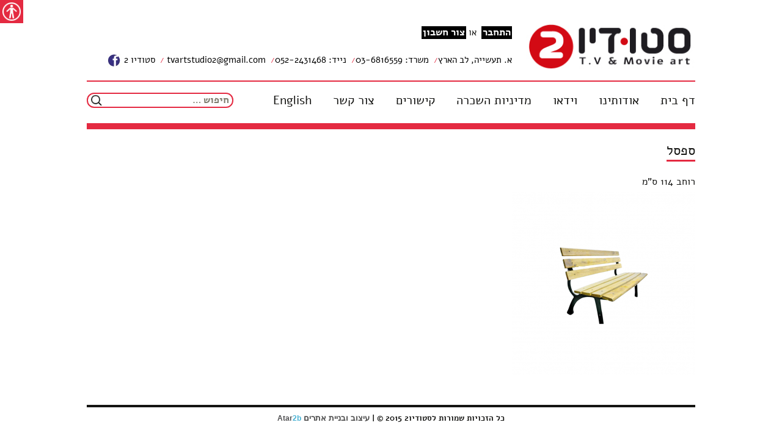

--- FILE ---
content_type: text/html; charset=UTF-8
request_url: https://studio2.org.il/%D7%A1%D7%A4%D7%A1%D7%9C/
body_size: 6291
content:
﻿﻿<!DOCTYPE html>
<!--[if IE 7]>
<html class="ie ie7" dir="rtl" lang="he-IL">
<![endif]-->
<!--[if IE 8]>
<html class="ie ie8" dir="rtl" lang="he-IL">
<![endif]-->
<!--[if !(IE 7) & !(IE 8)]><!-->
<html dir="rtl" lang="he-IL">
<!--<![endif]-->
<head>
	<meta charset="UTF-8">
	<meta name='viewport' content='width=device-width, initial-scale=1, maximum-scale=1, user-scalable=no' />
	<title>ספסל סטודיו 2 | studio2</title>
	<link rel="icon" href="https://studio2.org.il/%d7%93%d7%a3-%d7%91%d7%99%d7%aa/favicon.ico" type="image/x-icon" />
	<link rel="profile" href="http://gmpg.org/xfn/11">
	<link rel="pingback" href="https://studio2.org.il/xmlrpc.php">
	<!--[if lt IE 9]>
	<script src="https://studio2.org.il/wp-content/themes/twentythirteen/js/html5.js"></script>
	<![endif]-->
	
<!-- All In One SEO Pack 3.6.2[383,404] -->
<meta name="description"  content="studio 2 ,סטודיו 2 , פרופס, Props shop, מחסן אביזרים לקולנוע וטלוויזיה" />

<meta name="keywords"  content="ספסל,רהיטים,פרופס" />

<script type="application/ld+json" class="aioseop-schema">{"@context":"https://schema.org","@graph":[{"@type":"Organization","@id":"https://studio2.org.il/#organization","url":"https://studio2.org.il/","name":"studio2","sameAs":[]},{"@type":"WebSite","@id":"https://studio2.org.il/#website","url":"https://studio2.org.il/","name":"studio2","publisher":{"@id":"https://studio2.org.il/#organization"}},{"@type":"WebPage","@id":"https://studio2.org.il/%d7%a1%d7%a4%d7%a1%d7%9c/#webpage","url":"https://studio2.org.il/%d7%a1%d7%a4%d7%a1%d7%9c/","inLanguage":"he-IL","name":"ספסל","isPartOf":{"@id":"https://studio2.org.il/#website"},"breadcrumb":{"@id":"https://studio2.org.il/%d7%a1%d7%a4%d7%a1%d7%9c/#breadcrumblist"},"description":"studio 2 ,סטודיו 2 , פרופס, Props shop, מחסן אביזרים לקולנוע וטלוויזיה","image":{"@type":"ImageObject","@id":"https://studio2.org.il/%d7%a1%d7%a4%d7%a1%d7%9c/#primaryimage","url":"https://studio2.org.il/wp-content/uploads/2025/05/furniture-25-big-removebg-preview_220x223.png","width":220,"height":223},"primaryImageOfPage":{"@id":"https://studio2.org.il/%d7%a1%d7%a4%d7%a1%d7%9c/#primaryimage"},"datePublished":"2016-01-21T09:54:27+02:00","dateModified":"2025-05-12T06:57:17+03:00"},{"@type":"BreadcrumbList","@id":"https://studio2.org.il/%d7%a1%d7%a4%d7%a1%d7%9c/#breadcrumblist","itemListElement":[{"@type":"ListItem","position":1,"item":{"@type":"WebPage","@id":"https://studio2.org.il/","url":"https://studio2.org.il/","name":"סטודיו 2 - מחסן אביזרים להפקות קולנוע וטלוויזיה | דף בית"}},{"@type":"ListItem","position":2,"item":{"@type":"WebPage","@id":"https://studio2.org.il/%d7%a1%d7%a4%d7%a1%d7%9c/","url":"https://studio2.org.il/%d7%a1%d7%a4%d7%a1%d7%9c/","name":"ספסל"}}]}]}</script>
<link rel="canonical" href="https://studio2.org.il/ספסל/" />
<!-- All In One SEO Pack -->
<link rel="alternate" href="https://studio2.org.il/%d7%a1%d7%a4%d7%a1%d7%9c/" hreflang="he" />
<link rel="alternate" href="https://studio2.org.il/bench/" hreflang="en" />
<link rel='dns-prefetch' href='//fonts.googleapis.com' />
<link rel='dns-prefetch' href='//s.w.org' />
<link rel="alternate" type="application/rss+xml" title="studio2 &laquo; פיד‏" href="https://studio2.org.il/language/he/feed/" />
<link rel="alternate" type="application/rss+xml" title="studio2 &laquo; פיד תגובות‏" href="https://studio2.org.il/language/he/comments/feed/" />
		<script type="text/javascript">
			window._wpemojiSettings = {"baseUrl":"https:\/\/s.w.org\/images\/core\/emoji\/12.0.0-1\/72x72\/","ext":".png","svgUrl":"https:\/\/s.w.org\/images\/core\/emoji\/12.0.0-1\/svg\/","svgExt":".svg","source":{"concatemoji":"https:\/\/studio2.org.il\/wp-includes\/js\/wp-emoji-release.min.js?ver=5.4.2"}};
			/*! This file is auto-generated */
			!function(e,a,t){var r,n,o,i,p=a.createElement("canvas"),s=p.getContext&&p.getContext("2d");function c(e,t){var a=String.fromCharCode;s.clearRect(0,0,p.width,p.height),s.fillText(a.apply(this,e),0,0);var r=p.toDataURL();return s.clearRect(0,0,p.width,p.height),s.fillText(a.apply(this,t),0,0),r===p.toDataURL()}function l(e){if(!s||!s.fillText)return!1;switch(s.textBaseline="top",s.font="600 32px Arial",e){case"flag":return!c([127987,65039,8205,9895,65039],[127987,65039,8203,9895,65039])&&(!c([55356,56826,55356,56819],[55356,56826,8203,55356,56819])&&!c([55356,57332,56128,56423,56128,56418,56128,56421,56128,56430,56128,56423,56128,56447],[55356,57332,8203,56128,56423,8203,56128,56418,8203,56128,56421,8203,56128,56430,8203,56128,56423,8203,56128,56447]));case"emoji":return!c([55357,56424,55356,57342,8205,55358,56605,8205,55357,56424,55356,57340],[55357,56424,55356,57342,8203,55358,56605,8203,55357,56424,55356,57340])}return!1}function d(e){var t=a.createElement("script");t.src=e,t.defer=t.type="text/javascript",a.getElementsByTagName("head")[0].appendChild(t)}for(i=Array("flag","emoji"),t.supports={everything:!0,everythingExceptFlag:!0},o=0;o<i.length;o++)t.supports[i[o]]=l(i[o]),t.supports.everything=t.supports.everything&&t.supports[i[o]],"flag"!==i[o]&&(t.supports.everythingExceptFlag=t.supports.everythingExceptFlag&&t.supports[i[o]]);t.supports.everythingExceptFlag=t.supports.everythingExceptFlag&&!t.supports.flag,t.DOMReady=!1,t.readyCallback=function(){t.DOMReady=!0},t.supports.everything||(n=function(){t.readyCallback()},a.addEventListener?(a.addEventListener("DOMContentLoaded",n,!1),e.addEventListener("load",n,!1)):(e.attachEvent("onload",n),a.attachEvent("onreadystatechange",function(){"complete"===a.readyState&&t.readyCallback()})),(r=t.source||{}).concatemoji?d(r.concatemoji):r.wpemoji&&r.twemoji&&(d(r.twemoji),d(r.wpemoji)))}(window,document,window._wpemojiSettings);
		</script>
		<style type="text/css">
img.wp-smiley,
img.emoji {
	display: inline !important;
	border: none !important;
	box-shadow: none !important;
	height: 1em !important;
	width: 1em !important;
	margin: 0 .07em !important;
	vertical-align: -0.1em !important;
	background: none !important;
	padding: 0 !important;
}
</style>
	<link rel='stylesheet' id='wp-block-library-rtl-css'  href='https://studio2.org.il/wp-includes/css/dist/block-library/style-rtl.min.css?ver=5.4.2' type='text/css' media='all' />
<link rel='stylesheet' id='foundation-css'  href='https://studio2.org.il/wp-content/plugins/accessible-poetry/foundation/foundation-icons.css?ver=5.4.2' type='text/css' media='all' />
<link rel='stylesheet' id='acp_toolbar-css'  href='https://studio2.org.il/wp-content/plugins/accessible-poetry/css/toolbar.css?ver=5.4.2' type='text/css' media='all' />
<link rel='stylesheet' id='contact-form-7-css'  href='https://studio2.org.il/wp-content/plugins/contact-form-7/includes/css/styles.css?ver=5.1.4' type='text/css' media='all' />
<link rel='stylesheet' id='contact-form-7-rtl-css'  href='https://studio2.org.il/wp-content/plugins/contact-form-7/includes/css/styles-rtl.css?ver=5.1.4' type='text/css' media='all' />
<link rel='stylesheet' id='style-slideshow-css'  href='https://studio2.org.il/wp-content/plugins/wp-slideshow-posts/css/style-slideshow.css?ver=0.1' type='text/css' media='all' />
<link rel='stylesheet' id='style-breaking-news-css'  href='https://studio2.org.il/wp-content/plugins/wp-slideshow-posts/css/style-breaking-news.css?ver=0.1' type='text/css' media='all' />
<link rel='stylesheet' id='twentythirteen-fonts-css'  href='//fonts.googleapis.com/css?family=Source+Sans+Pro%3A300%2C400%2C700%2C300italic%2C400italic%2C700italic%7CBitter%3A400%2C700&#038;subset=latin%2Clatin-ext' type='text/css' media='all' />
<link rel='stylesheet' id='genericons-css'  href='https://studio2.org.il/wp-content/themes/twentythirteen/genericons/genericons.css?ver=3.03' type='text/css' media='all' />
<link rel='stylesheet' id='twentythirteen-style-css'  href='https://studio2.org.il/wp-content/themes/StudioTheme/style.css?ver=2013-07-18' type='text/css' media='all' />
<!--[if lt IE 9]>
<link rel='stylesheet' id='twentythirteen-ie-css'  href='https://studio2.org.il/wp-content/themes/twentythirteen/css/ie.css?ver=2013-07-18' type='text/css' media='all' />
<![endif]-->
<script type='text/javascript' src='https://studio2.org.il/wp-includes/js/jquery/jquery.js?ver=1.12.4-wp'></script>
<script type='text/javascript' src='https://studio2.org.il/wp-includes/js/jquery/jquery-migrate.min.js?ver=1.4.1'></script>
<script type='text/javascript' src='https://studio2.org.il/wp-content/plugins/wp-slideshow-posts/js/jquery.easing.1.3.js?ver=5.4.2'></script>
<script type='text/javascript' src='https://studio2.org.il/wp-content/plugins/wp-slideshow-posts/js/jquery.cycle.all.js?ver=5.4.2'></script>
<script type='text/javascript'>
/* <![CDATA[ */
var slider_params = {"time":"5000"};
/* ]]> */
</script>
<script type='text/javascript' src='https://studio2.org.il/wp-content/plugins/wp-slideshow-posts/js/control.slider.js?ver=5.4.2'></script>
<script type='text/javascript'>
/* <![CDATA[ */
var breakingnews_params = {"time":"5000"};
/* ]]> */
</script>
<script type='text/javascript' src='https://studio2.org.il/wp-content/plugins/wp-slideshow-posts/js/control-breakingnews.js?ver=5.4.2'></script>
<link rel='https://api.w.org/' href='https://studio2.org.il/wp-json/' />
<link rel="EditURI" type="application/rsd+xml" title="RSD" href="https://studio2.org.il/xmlrpc.php?rsd" />
<link rel="wlwmanifest" type="application/wlwmanifest+xml" href="https://studio2.org.il/wp-includes/wlwmanifest.xml" /> 
<link rel="stylesheet" href="https://studio2.org.il/wp-content/themes/StudioTheme/rtl.css" type="text/css" media="screen" /><meta name="generator" content="WordPress 5.4.2" />
<link rel='shortlink' href='https://studio2.org.il/?p=4941' />
<link rel="alternate" type="application/json+oembed" href="https://studio2.org.il/wp-json/oembed/1.0/embed?url=https%3A%2F%2Fstudio2.org.il%2F%25d7%25a1%25d7%25a4%25d7%25a1%25d7%259c%2F" />
<link rel="alternate" type="text/xml+oembed" href="https://studio2.org.il/wp-json/oembed/1.0/embed?url=https%3A%2F%2Fstudio2.org.il%2F%25d7%25a1%25d7%25a4%25d7%25a1%25d7%259c%2F&#038;format=xml" />
<style>body.acp-dark {background-color:black !important; color:white !important;}body.acp-bright {background-color:white !important; color:black !important;}</style><style type="text/css">.recentcomments a{display:inline !important;padding:0 !important;margin:0 !important;}</style>	<style type="text/css" id="twentythirteen-header-css">
			.site-header {
			background: url(https://studio2.org.il/wp-content/themes/twentythirteen/images/headers/circle.png) no-repeat scroll top;
			background-size: 1600px auto;
		}
		@media (max-width: 767px) {
			.site-header {
				background-size: 768px auto;
			}
		}
		@media (max-width: 359px) {
			.site-header {
				background-size: 360px auto;
			}
		}
			.site-title,
		.site-description {
			position: absolute;
			clip: rect(1px 1px 1px 1px); /* IE7 */
			clip: rect(1px, 1px, 1px, 1px);
		}
		</style>
	</head>

<body class="rtl page-template page-template-page-product page-template-page-product-php page page-id-4941 single-author">
	<div id="page" class="hfeed site">
		<header id="masthead" class="site-header" role="banner">
		<a class="screen-reader-text skip-link" href="/mapan/מפת-האתר/" title="sitemap">מפת האתר</a>
		<a class="screen-reader-text skip-link" href="/mapan/הצהרת-נגישות/" title="accessibility">הצהרת נגישות</a>
		<a class="screen-reader-text skip-link" href="/צור-קשר/" title="contact">צור קשר</a>
		<a class="screen-reader-text skip-link" href="#content" title="Skip">עבור לתוכן</a>		
			<a class="home-link" href="https://studio2.org.il/%d7%93%d7%a3-%d7%91%d7%99%d7%aa/" title="studio2" rel="home">
				<h1 class="site-title">studio2</h1>
				<h2 class="site-description"></h2>
			</a>
				<div class="grid col-30 fit" id="">
						<div id="striplogo"><a href="/?page_id=4"><img src="https://studio2.org.il/wp-content/themes/twentythirteen/images/logo_h.jpg" rel="Studio2 logo" title="Studio2 logo"/></a>
					</div>
					</div>
					<div class="grid col-70" id="">
					<div id="stripsoc">
		<div class="grid-left col-940 user" id="soc">
	<ul>	
	<li class="us"><a class="face" href="/?page_id=215">התחבר</a>
</li>
<li class="us"> או <a class="face" href="/?page_id=98">צור חשבון</a>
</li>
		</ul>
</div>
<div class="grid-left col-940" id="soc">
<ul>
<li class="soclang"> <a class="">א. תעשייה, לב הארץ</a>
</li>	
<li class="soclang"> <a class="tel" tabIndex="-1" href="tel:03-6816559">משרד: 03-6816559</a>
</li>
<li class="soclang"> <a class="tel" tabIndex="-1" href="tel:052-2431468">נייד: 052-2431468</a>
</li>

<li class="">
		<a href="mailto:tvartstudio2@gmail.com">tvartstudio2@gmail.com </a>
</li>
<li>
		<a class="face" href="https://www.facebook.com/groups/297592303720240" target="_blank">סטודיו 2 <img src="https://studio2.org.il/wp-content/themes/twentythirteen/images/facebook.jpg" rel="" title="facebook"/></a>
</li>	

</ul>
</div>

		</div>
		</div>
					<div id="stripborder">
					</div>
					<div id="navbar" class="navbar">
				<nav id="site-navigation" class="navigation main-navigation" role="navigation">
					<button class="menu-toggle">תפריט</button>
					<div class="menu-main_menu-container"><ul id="menu-main_menu" class="nav-menu"><li id="menu-item-17" class="menu-item menu-item-type-post_type menu-item-object-page menu-item-home menu-item-17"><a href="https://studio2.org.il/%d7%93%d7%a3-%d7%91%d7%99%d7%aa/">דף בית</a></li>
<li id="menu-item-56" class="menu-item menu-item-type-post_type menu-item-object-page menu-item-56"><a href="https://studio2.org.il/%d7%90%d7%95%d7%93%d7%95%d7%aa%d7%99%d7%a0%d7%95/">אודותינו</a></li>
<li id="menu-item-104" class="menu-item menu-item-type-post_type menu-item-object-page menu-item-104"><a href="https://studio2.org.il/%d7%95%d7%99%d7%93%d7%90%d7%95/">וידאו</a></li>
<li id="menu-item-103" class="menu-item menu-item-type-post_type menu-item-object-page menu-item-103"><a href="https://studio2.org.il/%d7%9e%d7%93%d7%99%d7%a0%d7%99%d7%95%d7%aa-%d7%94%d7%a9%d7%9b%d7%a8%d7%94/">מדיניות השכרה</a></li>
<li id="menu-item-102" class="menu-item menu-item-type-post_type menu-item-object-page menu-item-102"><a href="https://studio2.org.il/%d7%a7%d7%99%d7%a9%d7%95%d7%a8%d7%99%d7%9d/">קישורים</a></li>
<li id="menu-item-101" class="menu-item menu-item-type-post_type menu-item-object-page menu-item-101"><a href="https://studio2.org.il/%d7%a6%d7%95%d7%a8-%d7%a7%d7%a9%d7%a8/">צור קשר</a></li>
<li id="menu-item-5683" class="menu-item menu-item-type-post_type menu-item-object-page menu-item-5683"><a href="https://studio2.org.il/home-page-2/">English</a></li>
</ul></div>					<form role="search" method="get" class="search-form" action="https://studio2.org.il/language/he/">
				<label>
					<span class="screen-reader-text">חיפוש:</span>
					<input type="search" class="search-field" placeholder="חיפוש &hellip;" value="" name="s" />
				</label>
				<input type="submit" class="search-submit" value="חיפוש" />
			</form>				</nav><!-- #site-navigation -->
			</div><!-- #navbar -->
			
		</header><!-- #masthead -->

		<div id="main" class="site-main">

	<div id="primary" class="content-area barradupla">
	<div class="breadcrumbs" xmlns:v="#">
    </div>
	
		<div id="content" class="site-content" role="main">
										<article id="post-4941" class="post-4941 page type-page status-publish has-post-thumbnail hentry category-32">

					<header class="entry-header">
												
						<h1 class="entry-title bt860"><span class="untitle" >ספסל</span> </h1>
					</header><!-- .entry-header -->
					<div class="entry-content bc860">
						<p>רוחב 114 ס&quot;מ<br />
<a href="https://studio2.org.il/wp-content/uploads/2025/05/furniture-25-big-removebg-preview_1024x1024.png"><img class="alignnone size-medium wp-image-20467" src="https://studio2.org.il/wp-content/uploads/2025/05/furniture-25-big-removebg-preview_1024x1024-300x300.png" alt="" width="300" height="300" srcset="https://studio2.org.il/wp-content/uploads/2025/05/furniture-25-big-removebg-preview_1024x1024-300x300.png 300w, https://studio2.org.il/wp-content/uploads/2025/05/furniture-25-big-removebg-preview_1024x1024-150x150.png 150w, https://studio2.org.il/wp-content/uploads/2025/05/furniture-25-big-removebg-preview_1024x1024-768x768.png 768w, https://studio2.org.il/wp-content/uploads/2025/05/furniture-25-big-removebg-preview_1024x1024.png 1024w" sizes="(max-width: 300px) 100vw, 300px" /></a></p>
											</div><!-- .entry-content -->

					<footer class="entry-meta">
					
					</footer><!-- .entry-meta -->

				</article><!-- #post -->
				
			
		</div><!-- #content -->

	</div><!-- #primary -->



		</div><!-- #main -->
		<footer id="colophon" class="site-footer" role="contentinfo">
<div class="grid col-940 fitbt" id="footer_2">			
<div class="site-info">
<h5 ><span class="" >כל הזכויות שמורות לסטודיו2  2015  © |  </span><a class="" href="http://atar2b.co.il" title="עיצוב ובניית אתרים"><span class="wsd" > עיצוב ובניית אתרים </span><strong><span class="at">Atar</span><span class="at2b">2b</span></a></strong></h5>
</div><!-- .site-info -->
		</footer><!-- #colophon -->
	</div><!-- #page -->

	<script type='text/javascript'>
/* <![CDATA[ */
var acptAjax = {"ajaxurl":"https:\/\/studio2.org.il\/wp-admin\/admin-ajax.php","security":"6364889fb2"};
/* ]]> */
</script>
<script type='text/javascript' src='https://studio2.org.il/wp-content/plugins/accessible-poetry/inc/js/toolbar.js?ver=5.4.2'></script>
<script type='text/javascript' src='https://studio2.org.il/wp-content/plugins/accessible-poetry/inc/js/forcealt.js?ver=5.4.2'></script>
<script type='text/javascript'>
/* <![CDATA[ */
var wpcf7 = {"apiSettings":{"root":"https:\/\/studio2.org.il\/wp-json\/contact-form-7\/v1","namespace":"contact-form-7\/v1"}};
/* ]]> */
</script>
<script type='text/javascript' src='https://studio2.org.il/wp-content/plugins/contact-form-7/includes/js/scripts.js?ver=5.1.4'></script>
<script type='text/javascript' src='https://studio2.org.il/wp-content/themes/twentythirteen/js/functions.js?ver=2014-06-08'></script>
<script type='text/javascript' src='https://studio2.org.il/wp-includes/js/wp-embed.min.js?ver=5.4.2'></script>
</body>
</html>

--- FILE ---
content_type: text/css
request_url: https://studio2.org.il/wp-content/themes/StudioTheme/style.css?ver=2013-07-18
body_size: 123
content:
/*
Theme Name:     Studio2
Theme URI:      
Description:    Studio2 Theme
Author:             Atar2b Team
Author URI:      http://atar2b.co.il
Template:        twentythirteen
Version:          1.0.0
*/

@import url("../twentythirteen/style.css");


.site-header .home-link {
		max-width: none;
		min-height: 0;
	}